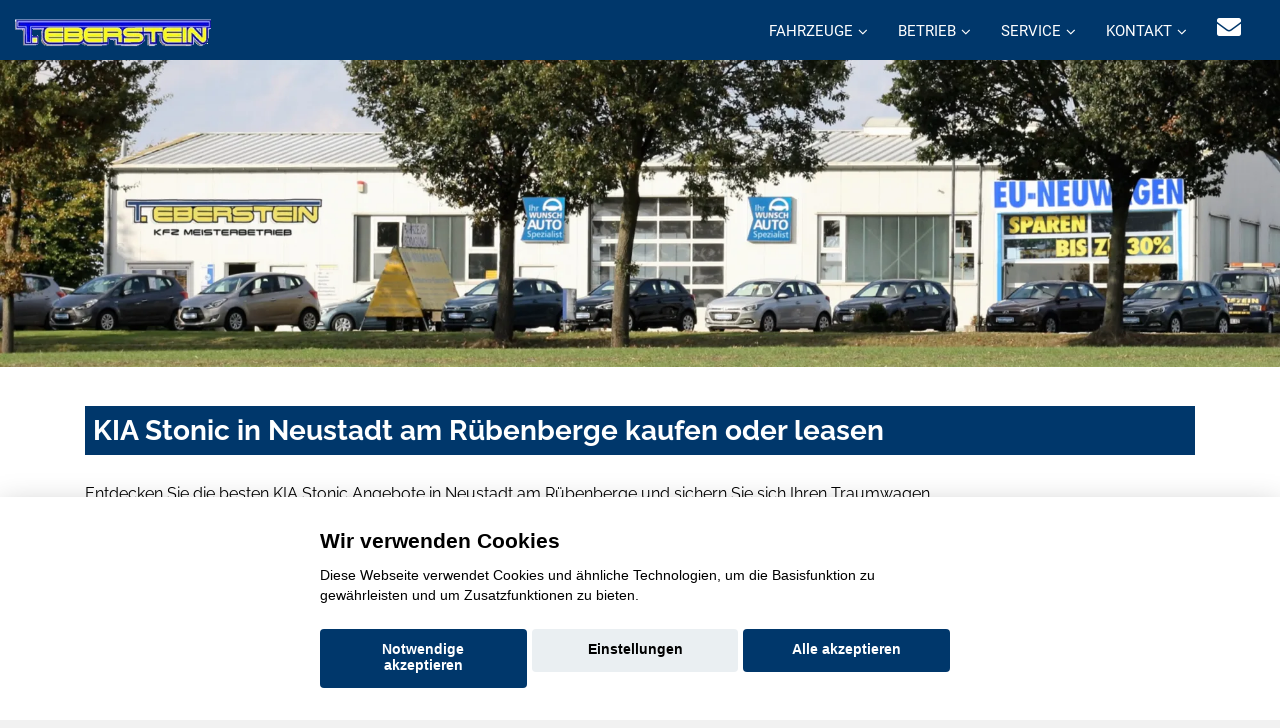

--- FILE ---
content_type: text/css
request_url: https://www.autoservice-eberstein.de/css/switcher.css
body_size: 1244
content:
/* =================================================================== */
/* Styles Switcher
====================================================================== */

a:link.standard_switcher{text-decoration:none; font-family:verdana; color: grey;}
a:visited.standard_switcher{text-decoration:none; font-family:verdana; color: grey;}
a:hover.standard_switcher{text-decoration:underline; font-family:verdana; color: red;}
a:active.standard_switcher{text-decoration:none; font-family:verdana; color: grey;}

	#style-switcher h3 {
		color:#000;
		font-size:12px;
		margin: 0px 0 -3px 3px;
		border-bottom:0px;
              
	}
	
	#style-switcher {
		background: #fff;
		width:600px;
		position:fixed;
		right:0px;
		z-index:9999;
        top: 100px;
		border-radius: 0 0 0px 10px;
		margin-top:0px;
		-webkit-box-shadow: -4px 4px 8px rgba(50, 50, 50, 0.34);
		-moz-box-shadow:    -4px 4px 8px rgba(50, 50, 50, 0.34);
		box-shadow:         -4px 4px 8px rgba(50, 50, 50, 0.34);
	}
	
	#style-switcher div {
		padding: 5px 10px;
	}
	
	#style-switcher h2 {
		background: #FED631;
		color: #343A40;
		font-weight: bold;
		padding: 0;
		font-size: 18px;
		padding: 12px 0 25px 10px;
        text-align : center;
        margin: 0px 0px 15px 0px;
		width:100%;
		
	}
	
	#style-switcher h2 a {
		
		display: block;
		height: 41px;
		position: absolute;
		left: -81px;
        top:60%;
		width: 81px;
		border-radius: 0px;
        background: #FED631;
		font-weight: bold;
		padding: 0;
		font-size: 14px;
		color:#343A40;
		text-decoration:none;
	}

	#style-switcher h3 {
		background: lightgrey;
		color: #343A40;
		font-weight: bold;
		padding: 0;
		font-size: 12px;
		padding: 10px;
         text-align : center;
        margin-top:0px;
		width:100%;
	}
	
	.colors { list-style:none; margin:0px 0px 10px 0px; overflow: hidden}
	.colors li { float:left; margin:2px; }
	.colors li a { display: block; width:15px; height:15px; cursor: pointer;
        /*border-radius: 12px;
        -moz-border-radius: 12px;
        -webkig-border-radius: 12px;*/
        } 
	
	.layout-style select {
		width: 100%;
		padding: 5px;
		
		margin:0 0 0 -5px;
		color: #666;
		cursor: pointer;
	}
	
	#reset {margin: 0 0 15px 2px;}
	
	
	.green, .green-bg { background: #72b626; }
	.blue, .blue-bg { background: #2790B0; }
	.orange, .orange-bg {background: #FF8830; }
	.citynight, .citynight-bg { background: #696758; }
	.saffron, .saffron-bg { background: #A73324; }
	.warhols_green, .warhols_green-bg { background: #77CC62; }
	.peach, .peach-bg { background :#fcab55; }
	.red, .red-bg { background: #F23A3A; }
	.helio, .helio-bg { background: #817A94; }
	.beige, .beige-bg { background: #bfa980; }
	.pink, .pink-bg { background: #c71c77; }
	.cyan, .cyan-bg { background: #37b6bd;}
	.celadon, .celadon-bg { background: #74aea1;}
	.brown, .brown-bg { background: #784e3d; }
	.cherry, .cherry-bg { background: #911938;}
	.gray, .gray-bg { background: #666666;}
	.purple, .purple-bg { background: #9D2053; }
	.olive, .olive-bg { background: #b3c211; }
	.dark, .dark-bg { background: #404040; }
	.dirty-green, .dirty-green-bg { background: #3b6e40; }

	.bg1 { background-image: url("../images/bg/noise.png"); }
	.bg2 { background-image: url("../images/bg/retina_dust.png"); }
	.bg3 { background-image: url("../images/bg/brushed_alu.png"); }
	.bg4 { background-image: url("../images/bg/crisp_paper_ruffles.png"); }
	.bg5 { background-image: url("../images/bg/dark_wall.png"); }
	.bg6 { background-image: url("../images/bg/darkdenim3.png"); }
	.bg7 { background-image: url("../images/bg/diamond_upholstery.png"); }
	.bg8 { background-image: url("../images/bg/egg_shell.png"); }
	.bg9 { background-image: url("../images/bg/light_toast.png"); }
	.bg10 { background-image: url("../images/bg/noise_pattern_with_crosslines.png"); }
	.bg11 { background-image: url("../images/bg/purty_wood.png"); }
	.bg12 { background-image: url("../images/bg/subtle_stripes.png"); }
	.bg13 { background-image: url("../images/bg/textured_stripes.png"); }
	.bg14 { background-image: url("../images/bg/tileable_wood_texture.png"); }
	.bg15 { background-image: url("../images/bg/scribble_light.png"); }
	.bg16 { background-image: url("../images/bg/vertical_cloth.png"); }
	.bg17 { background-image: url("../images/bg/vichy.png"); }
	.bg18 { background-image: url("../images/bg/washi.png"); }
	.colors li a.active { box-shadow:0 0 0 2px #404040 inset }
	
	@media only screen and (max-width: 1029px) {#style-switcher {display: none;}}
